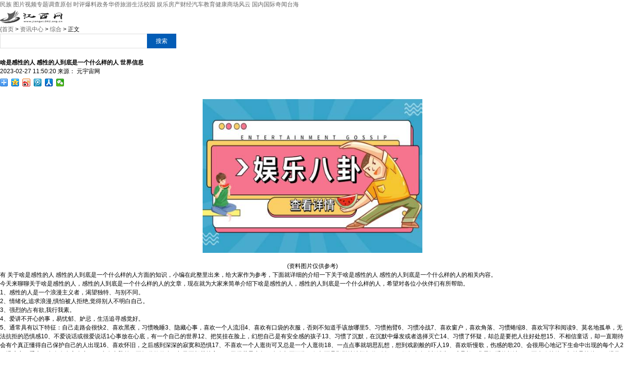

--- FILE ---
content_type: text/html
request_url: http://jiangxi.042.org.cn/xwzx/zonghe/2023/0227/5443.html
body_size: 8633
content:
<!DOCTYPE html PUBLIC "-//W3C//DTD XHTML 1.0 Transitional//EN" "http://www.w3.org/TR/xhtml1/DTD/xhtml1-transitional.dtd">
<html xmlns="http://www.w3.org/1999/xhtml">
<head>
<meta http-equiv="Content-Type" content="text/html; charset=utf-8" />
<title>啥是感性的人 感性的人到底是一个什么样的人 世界信息_江西网</title>
<meta name="keywords" content="什么样的人,喜欢一个人,胡思乱想">
<meta name="description" content="今天来聊聊关于啥是感性的人，感性的人到底是一个什么样的人的文章，现在就为大家来简单介绍下啥是感性的人，感性的人到底是一个">
<script type="text/javascript" src="http://jiangxi.042.org.cn/static/js/jquery-1.7.1.min.js"></script>
<link rel="stylesheet" type="text/css" href="http://jiangxi.042.org.cn/static/css/common.css"/>
<link rel="stylesheet" type="text/css" href="http://www.3news.com.cn/static/css/show.css?0"/>
 <script src="http://www.3news.com.cn/static/js/uaredirect.js" type="text/javascript"></script>
    <SCRIPT type=text/javascript>uaredirect("http://mjiangxi.042.org.cn/xwzx/zonghe/2023/0227/5443.html");</SCRIPT>
</head>

<body>
<div id="headmin">
    
    <!--导航菜单-->
     <div class="snav">
     <div class="snav">
<ul>
<li><a class="nopl" href="/zgsh/minzu/" target="_blank">民族</a> <a href="/zgsh/tupian/" target="_blank">图片</a><a href="/zgsh/shipin/" target="_blank">视频</a><a href="/zgsh/zhuanti/" target="_blank">专题</a><a href="/zgsh/diaocha/" target="_blank">调查</a><a href="//zgsh/yuanchuang/" target="_blank">原创</a> <a href="/shiping/" target="_blank">时评</a><a href="/shiping/baoliao/" target="_blank">爆料</a><a href="/shiping/zhengwu/" target="_blank">政务</a><a href="/shiping/huaqiao/" target="_blank">华侨</a><a href="/shiping/lvyou/" target="_blank">旅游</a><a href="/shiping/shenghuo/" target="_blank">生活</a><a href="/shiping/xiaoyuan/" target="_blank">校园</a> <a href="/shehui/yul/" target="_blank">娱乐</a><a href="/shehui/fangc/" target="_blank">房产</a><a href="/shehui/caijing/" target="_blank">财经</a><a href="/shehui/qiche/" target="_blank">汽车</a><a href="/shehui/jiaoyu/" target="_blank">教育</a><a class="nomg" href="/shehui/jiank/" target="_blank">健康</a><a href="/scfy/" target="_blank">商场风云</a> <a href="/xwzx/guonei/" target="_blank">国内</a><a href="/xwzx/guoji/" target="_blank">国际</a><a href="/xwzx/qiwen/" target="_blank">奇闻</a><a href="/xwzx/taihai/" target="_blank">台海</a></li>
</ul>
</div>     </div>
     <!--广告-->
<div class="adver"><script type="text/javascript" src="http://user.042.cn/adver/adver.js"></script><script type="text/javascript">getAdvert('.adver',3,'1000px','90px');</script></div>    <!--导航-->
    <div class="position">
      <div class="theLogo">
       <a href="http://jiangxi.042.org.cn" target="_blank">
           <img src="http://jiangxi.042.org.cn/static/logo1/logo.png" alt="江西网" width="128" height="33">
        </a>
       <div class="theCurrent cDGray">
             <a href="http://jiangxi.042.org.cn">{首页</a> > <a href="http://jiangxi.042.org.cn/xwzx/">资讯中心</a> > <a href="http://jiangxi.042.org.cn/xwzx/gangao/">综合</a> >  正文
       </div>
      </div>
      <div class="search">
                   <form action="http://www.duosou.net/" method="get" target="_blank">
				<input type="hidden" name="m" value="search"/>
				<input type="hidden" name="c" value="index"/>
				<input type="hidden" name="a" value="init"/>
				<input type="hidden" name="typeid" value="1" id="typeid"/>
				<input type="hidden" name="siteid" value="10" id="siteid"/>
                <input type="text" class="txt_search" name="q" id="q"/>
                <input name="Input" id="qFjsen" type="submit" class="btn_search fl" value="搜索" />
              </form>      </div>
    </div>
    <!--导航-->
</div><div class="sp20">
</div>
<div class="main">
<!--左边-->
<div class="left">
  
   <div id="article">
   <!--标题-->
     <h1 class="artical">啥是感性的人 感性的人到底是一个什么样的人 世界信息</h1>
     <div class="info">
     <p>
        <span>2023-02-27 11:50:20</span>	
		<span>来源：</span>
        <span>元宇宙网</span>				
        <span></span>   
        <span></span>
     </p>
     <div class="rbox">
     
      <div class="baidu">
           <!-- Baidu Button BEGIN -->
<div class="bdsharebuttonbox"><a href="#" class="bds_more" data-cmd="more"></a><a href="#" class="bds_qzone" data-cmd="qzone" title="分享到QQ空间"></a><a href="#" class="bds_tsina" data-cmd="tsina" title="分享到新浪微博"></a><a href="#" class="bds_tqq" data-cmd="tqq" title="分享到腾讯微博"></a><a href="#" class="bds_renren" data-cmd="renren" title="分享到人人网"></a><a href="#" class="bds_weixin" data-cmd="weixin" title="分享到微信"></a></div>
<script>window._bd_share_config={"common":{"bdSnsKey":{},"bdText":"","bdMini":"2","bdMiniList":false,"bdPic":"","bdStyle":"0","bdSize":"16"},"share":{},"image":{"viewList":["qzone","tsina","tqq","renren","weixin"],"viewText":"分享到：","viewSize":"16"},"selectShare":{"bdContainerClass":null,"bdSelectMiniList":["qzone","tsina","tqq","renren","weixin"]}};with(document)0[(getElementsByTagName('head')[0]||body).appendChild(createElement('script')).src='http://bdimg.share.baidu.com/static/api/js/share.js?v=89860593.js?cdnversion='+~(-new Date()/36e5)];
</script>
	<!-- Baidu Button END -->
       
	 </div>
     </div>
     </div>
   <!--END 标题-->
   <div id="artContent">
   <div class="sp20"></div>
   
   
     <div class="mcontent">
     
     <p style="text-align: center"><img style="display:block;margin:auto;" width="450" src="http://img.xhyb.net.cn/2022/0923/20220923104716152.jpg" /></br>(资料图片仅供参考)</p><p>有 关于啥是感性的人 感性的人到底是一个什么样的人方面的知识，小编在此整里出来，给大家作为参考，下面就详细的介绍一下关于啥是感性的人 感性的人到底是一个什么样的人的相关内容。</p><p>今天来聊聊关于啥是感性的人，感性的人到底是一个什么样的人的文章，现在就为大家来简单介绍下啥是感性的人，感性的人到底是一个什么样的人，希望对各位小伙伴们有所帮助。</p><p>1、感性的人是一个浪漫主义者，渴望独特、与别不同。</p><p>2、情绪化,追求浪漫,惧怕被人拒绝,觉得别人不明白自己。</p><p>3、强烈的占有欲,我行我素。</p><p>4、爱讲不开心的事，易忧郁、妒忌，生活追寻感觉好。</p><p>5、通常具有以下特征：自己走路会很快2、喜欢黑夜，习惯晚睡3、隐藏心事，喜欢一个人流泪4、喜欢有口袋的衣服，否则不知道手该放哪里5、习惯抱臂6、习惯冷战7、喜欢窗户，喜欢角落、习惯蜷缩8、喜欢写字和阅读9、莫名地孤单，无法抗拒的恐惧感10、不爱说话或很爱说话1心事放在心底，有一个自己的世界12、把笑挂在脸上，幻想自己是有安全感的孩子13、习惯了沉默，在沉默中爆发或者选择灭亡14、习惯了怀疑，却总是要把人往好处想15、不相信童话，却一直期待会有个真正懂得自己保护自己的人出现16、喜欢怀旧，之后感到深深的寂寞和恐惧17、不喜欢一个人逛街可又总是一个人逛街18、一点点事就胡思乱想，想到戏剧般的吓人19、喜欢听慢歌，伤感的歌20、会很用心地记下生命中出现的每个人2习惯暗恋，爱上一个人会全心全意22、坐在电脑前，不知道做什么，却又不想关掉它23、觉得世界上每一个人都不可靠，但却还是那样地选择相信别人24、偶尔会有种想消失，或是想一辈子沉睡的想法25、不喜欢等待，却总是等待26、经常不经意的发呆27、习惯活在过去，喜欢怀旧28、总会把事情想得很长久29、不习惯一个人莫名其妙地消失在自己的生命中30、总是觉得没有人能把自己放在心里疼。</p><p>相信通过感性的人到底是一个什么样的人这篇文章能帮到你，在和好朋友分享的时候，也欢迎感兴趣小伙伴们一起来探讨。</p>	   <p class="main_center_bianqin_fl" style="margin-bottom:20px;font-size:12px;color:white;">标签：
					
				<a href="http://jiangxi.042.org.cn/tagshimeyangderen/" target="_blank"><span style="color:white;">什么样的人</span></a>
							
				<a href="http://jiangxi.042.org.cn/tagxihuanyigeren/" target="_blank"><span style="color:white;">喜欢一个人</span></a>
							
				<a href="http://jiangxi.042.org.cn/taghusiluanxiang/" target="_blank"><span style="color:white;">胡思乱想</span></a>
				 
		</p>
     </div>
    <div class="sp20"></div>
    <div id="pages" class="text-c"></div>
    <div class="sp20"></div>

   </div>
   
  
   <div class="artical_ther">
     <p>[责任编辑:]
     </p>
     <div class="share">
    <div class="bdsharebuttonbox"><a href="#" class="bds_more" data-cmd="more"></a><a href="#" class="bds_qzone" data-cmd="qzone" title="分享到QQ空间"></a><a href="#" class="bds_tsina" data-cmd="tsina" title="分享到新浪微博"></a><a href="#" class="bds_tqq" data-cmd="tqq" title="分享到腾讯微博"></a><a href="#" class="bds_renren" data-cmd="renren" title="分享到人人网"></a><a href="#" class="bds_weixin" data-cmd="weixin" title="分享到微信"></a></div>
	
     </div>
   </div>
 
      <div class="sp10"></div>
      
   <!--相关阅读-->
   <div class="about_news">
     <h1 class="tht">猜你喜欢</h1>
     <div class="list14 pad10">
        <ul>
                                 <li><span>(2023-02-27)</span><a href="http://jiangxi.042.org.cn/xwzx/zonghe/2023/0227/5443.html" target="_blank" title="啥是感性的人 感性的人到底是一个什么样的人 世界信息">啥是感性的人 感性的人到底是一个什么样的人 世界信息</a></li>
                                            <li><span>(2023-02-27)</span><a href="http://jiangxi.042.org.cn/xwzx/zonghe/2023/0227/5442.html" target="_blank" title="【全球报资讯】穷极一生做不完一场梦手法_穷极一生做不完一场梦">【全球报资讯】穷极一生做不完一场梦手法_穷极一生做不完一场梦</a></li>
                                            <li><span>(2023-02-27)</span><a href="http://jiangxi.042.org.cn/xwzx/zonghe/2023/0227/5440.html" target="_blank" title="格罗姆之血值钱吗_格罗姆之血">格罗姆之血值钱吗_格罗姆之血</a></li>
                                            <li><span>(2023-02-27)</span><a href="http://jiangxi.042.org.cn/xwzx/zonghe/2023/0227/5437.html" target="_blank" title="泰豪科技：公司主营业务为军工装备产业及其相关技术民用化产业，其中涉及VR/AR等数字技术领域产品">泰豪科技：公司主营业务为军工装备产业及其相关技术民用化产业，其中涉及VR/AR等数字技术领域产品</a></li>
                                            <li><span>(2023-02-27)</span><a href="http://jiangxi.042.org.cn/xwzx/zonghe/2023/0227/5436.html" target="_blank" title="下元庆村 全球动态">下元庆村 全球动态</a></li>
                                            <li><span>(2023-02-27)</span><a href="http://jiangxi.042.org.cn/xwzx/zonghe/2023/0227/5435.html" target="_blank" title="造梦西游3蜈蚣精图片_造梦西游3蜈蚣精在哪打|热门">造梦西游3蜈蚣精图片_造梦西游3蜈蚣精在哪打|热门</a></li>
                                            <li><span>(2023-02-26)</span><a href="http://jiangxi.042.org.cn/xwzx/zonghe/2023/0226/5434.html" target="_blank" title="一艘移民船在意大利南部海域沉没 至少40人丧生">一艘移民船在意大利南部海域沉没 至少40人丧生</a></li>
                                     
                  
        </ul>
      </div>
   </div>
   


<div class="sp10"></div>

   </div>


</div>
<!--左边-->

<!--右边-->
<div class="right">

<div class="show_adver" style="width: 300px;margin: 10px 0;"><div class="adver_3"><script type="text/javascript" src="http://user.042.cn/adver/adver.js"></script><script type="text/javascript">getAdvert('.adver_3',1,'300px','300px');</script></div></div>

 
<div class="sp5"></div>
 <div class="box300 botab">
   <h1 class="th1 botbg"></h1>
   <ul class="list14" style="padding:0px;">
                                    <li><a href="http://js.3news.com.cn/wxys/2022/1111/7213.html" target="_blank" title="10月我国汽车产销量同比增长11.1%和6.9%" style="" >10月我国汽车产销量同比增长11.1%和6.9%</a></li>
                            <li><a href="http://js.3news.com.cn/wxys/2022/1111/7212.html" target="_blank" title="外交部回应加拿大外长涉华演讲" style="" >外交部回应加拿大外长涉华演讲</a></li>
                            <li><a href="http://js.3news.com.cn/wxys/2022/1111/7211.html" target="_blank" title="奋斗者·正青春｜王震：为加快建设科技强国注入青春力量" style="" >奋斗者&middot;正青春｜王震：为加快建设科技强国</a></li>
                            <li><a href="http://js.3news.com.cn/wxys/2022/1111/7210.html" target="_blank" title="最新动态：俄防长下令赫尔松州境内俄军由第聂伯河西岸转移至东岸 乌方称未发现俄军撤离赫尔松市迹象" style="" >最新动态：俄防长下令赫尔松州境内俄军由第</a></li>
                            <li><a href="http://js.3news.com.cn/wxys/2022/1111/7209.html" target="_blank" title="学习贯彻党的二十大精神中央宣讲团在江西宣讲" style="" >学习贯彻党的二十大精神中央宣讲团在江西宣</a></li>
                            <li><a href="http://js.3news.com.cn/wxys/2022/1111/7208.html" target="_blank" title="2022商务印书馆年度十大好书揭晓" style="" >2022商务印书馆年度十大好书揭晓</a></li>
                            <li><a href="http://js.3news.com.cn/wxys/2022/1111/7206.html" target="_blank" title="18部门印发进一步提高产品、工程和服务质量行动方案" style="" >18部门印发进一步提高产品、工程和服务质量</a></li>
                            <li><a href="http://js.3news.com.cn/wxys/2022/1111/7205.html" target="_blank" title="渤海亿吨级大油田最大区块海上安装全部完成" style="" >渤海亿吨级大油田最大区块海上安装全部完成</a></li>
                         </ul>
 </div>
 
 
 
 <div class="sp15"></div>
  <div class="box300 botab">
   <h1 class="th1 botbg"></h1><!--图片新闻-->
   <ul class="pics">
                             <li> 
           <a href="http://js.3news.com.cn/shgc/2022/1111/7230.html" title="奏响高水平开放强音 中国大市场开启世界大机遇" target="_blank"><img src="http://finance.people.com.cn/NMediaFile/2022/1110/MAIN202211101937000045616565776GK.jpeg" alt="奏响高水平开放强音 中国大市场开启世界大机遇" width="140" height="90"><em class="">奏响高水平开放强音 中国大市场开启世界大机遇</em>
            </a>
           </li>
                     <li> 
           <a href="http://js.3news.com.cn/shgc/2022/1111/7225.html" title="中企举办地球物理勘探技术与应用研讨会" target="_blank"><img src="http://world.people.com.cn/NMediaFile/2022/1110/MAIN202211101932000034772830494.jpg" alt="中企举办地球物理勘探技术与应用研讨会" width="140" height="90"><em class="">中企举办地球物理勘探技术与应用研讨会</em>
            </a>
           </li>
                     <li> 
           <a href="http://js.3news.com.cn/shgc/2022/1111/7218.html" title="高通侯明娟：创新合作，携手创造数字未来" target="_blank"><img src="http://finance.people.com.cn/NMediaFile/2022/1110/MAIN202211101815000565546173898.png" alt="高通侯明娟：创新合作，携手创造数字未来" width="140" height="90"><em class="">高通侯明娟：创新合作，携手创造数字未来</em>
            </a>
           </li>
                </ul>
  </div>
  
   <div class="sp15"></div>
   <div class="box300">
   <div class="top10tit"><h4></h4></div>
     <div class="top10">
    <ul>
                      <li>
          <a href="http://js.3news.com.cn/shehui/fangc/2022/1111/7293.html" target="_blank" title="网络文学提质升级需多点发力（新论）" style="" >
            <span>1</span>网络文学提质升级需多点发力（新论）</a>
        </li>
                <li>
          <a href="http://js.3news.com.cn/shehui/fangc/2022/1111/7292.html" target="_blank" title="更好挖掘古籍的当代价值（人民时评）" style="" >
            <span>2</span>更好挖掘古籍的当代价值（人民时评）</a>
        </li>
                <li>
          <a href="http://js.3news.com.cn/shehui/fangc/2022/1111/7291.html" target="_blank" title="以中国式现代化全面推进中华民族伟大复兴（人民观点）" style="" >
            <span>3</span>以中国式现代化全面推进中华民族伟大复</a>
        </li>
                <li>
          <a href="http://js.3news.com.cn/shehui/fangc/2022/1111/7290.html" target="_blank" title="用党的二十大精神统一思想和行动（认真学习宣传贯彻党的二十大精神·中央宣讲团宣讲活动）" style="" >
            <span>4</span>用党的二十大精神统一思想和行动（认真</a>
        </li>
                <li>
          <a href="http://js.3news.com.cn/shehui/fangc/2022/1111/7289.html" target="_blank" title="让“互联网之光”点亮生活" style="" >
            <span>5</span>让“互联网之光”点亮生活</a>
        </li>
                <li>
          <a href="http://js.3news.com.cn/shehui/fangc/2022/1111/7288.html" target="_blank" title="中国互联网是造福人民的互联网（人民论坛）" style="" >
            <span>6</span>中国互联网是造福人民的互联网（人民论</a>
        </li>
                <li>
          <a href="http://js.3news.com.cn/shehui/fangc/2022/1111/7287.html" target="_blank" title="深入学习贯彻党的二十大精神 全力抓好森林草原防灭火工作" style="" >
            <span>7</span>深入学习贯彻党的二十大精神 全力抓好</a>
        </li>
                <li>
          <a href="http://js.3news.com.cn/shehui/fangc/2022/1111/7286.html" target="_blank" title="“数字长三角共建联盟”启动" style="" >
            <span>8</span>“数字长三角共建联盟”启动</a>
        </li>
                <li>
          <a href="http://js.3news.com.cn/shehui/fangc/2022/1111/7285.html" target="_blank" title="中国海军“和平方舟”号医院船抵达印尼雅加达访问" style="" >
            <span>9</span>中国海军&ldquo;和平方舟&rdquo;号医院船抵达印尼</a>
        </li>
                <li>
          <a href="http://js.3news.com.cn/shehui/fangc/2022/1111/7284.html" target="_blank" title="中国同周边国家合作的重点项目“全面开花”" style="" >
            <span>10</span>中国同周边国家合作的重点项目&ldquo;全面开</a>
        </li>
                
    </ul>
      </div>
   </div>

   <div class="sp15"></div>
   <div class="box300 botab">
   <h1 class="th1 botbg"></h1>
      <ul class="pics_2">
                       <li >
             
              <p><a href="http://js.3news.com.cn/shehui/caijing/2022/1111/7328.html" target="_blank">让扫码更规范更省心（网上中国）</a></p>
           </li>
                  <li class="nopgr">
             
              <p><a href="http://js.3news.com.cn/shehui/caijing/2022/1111/7327.html" target="_blank">空天动力明星产品亮相中国航展</a></p>
           </li>
                  <li >
             
              <p><a href="http://js.3news.com.cn/shehui/caijing/2022/1111/7326.html" target="_blank">10月末人民币贷款余额同比增长11.1%</a></p>
           </li>
                  <li class="nopgr">
             
              <p><a href="http://js.3news.com.cn/shehui/caijing/2022/1111/7325.html" target="_blank">为高质量发展腾出用能空间</a></p>
           </li>
                  <li >
             
              <p><a href="http://js.3news.com.cn/shehui/caijing/2022/1111/7324.html" target="_blank">同国际社会一道共同反对经济胁迫和科技霸凌</a></p>
           </li>
                  <li class="nopgr">
             
              <p><a href="http://js.3news.com.cn/shehui/caijing/2022/1111/7323.html" target="_blank">中国累计培育专精特新中小企业超6万家</a></p>
           </li>
                  <li >
             
              <p><a href="http://js.3news.com.cn/shehui/caijing/2022/1111/7322.html" target="_blank">推进湿地保护事业高质量发展（生态论苑）</a></p>
           </li>
                  <li class="nopgr">
             
              <p><a href="http://js.3news.com.cn/shehui/caijing/2022/1111/7321.html" target="_blank">让大美湿地增进民生福祉（绿色家园）</a></p>
           </li>
                  <li >
             
              <p><a href="http://js.3news.com.cn/shehui/caijing/2022/1111/7320.html" target="_blank">找中介办贷款，消费者须“四看”（新视点）</a></p>
           </li>
                  <li class="nopgr">
             
              <p><a href="http://js.3news.com.cn/shehui/caijing/2022/1111/7319.html" target="_blank">冬季取暖设备如何放心选安心用？（民生服务港）</a></p>
           </li>
             
        </ul>
   </div>
<div class="sp5"></div>
 <div class="box300 botab">
   <h1 class="th1 botbg">最近更新</h1>
   <ul class="list14" style="padding:0px;">
                                    <li><a href="http://js.3news.com.cn/xwzx/rewen/2023/0227/8164.html" target="_blank" title="【世界快播报】车行易违章查询官网_车行易违章查询" style="" >【世界快播报】车行易违章查询官网_车行易</a></li>
                            <li><a href="http://js.3news.com.cn/cjpd/2023/0227/8163.html" target="_blank" title="10万级SUV“狂飙” 哈弗H6国潮版与长安CS55 PLUS如何选？" style="" >10万级SUV&ldquo;狂飙&rdquo; 哈弗H6国潮版与长安CS5</a></li>
                            <li><a href="http://js.3news.com.cn/cjpd/2023/0227/8162.html" target="_blank" title="春季出游莫马虎，9哥干货请拿好" style="" >春季出游莫马虎，9哥干货请拿好</a></li>
                            <li><a href="http://js.3news.com.cn/cjpd/2023/0227/8161.html" target="_blank" title="玩转潮流的不二之选 哈弗赤兔真的很懂年轻人！" style="" >玩转潮流的不二之选 哈弗赤兔真的很懂年轻</a></li>
                            <li><a href="http://js.3news.com.cn/xwzx/rewen/2023/0227/8160.html" target="_blank" title="焦点简讯:明天18:00起，全省这项服务暂停" style="" >焦点简讯:明天18:00起，全省这项服务暂停</a></li>
                            <li><a href="http://js.3news.com.cn/xwzx/rewen/2023/0227/8159.html" target="_blank" title="318国道起点和终点" style="" >318国道起点和终点</a></li>
                            <li><a href="http://js.3news.com.cn/xwzx/rewen/2023/0227/8158.html" target="_blank" title="天天热讯:台风形成过程_台风是怎么形成的" style="" >天天热讯:台风形成过程_台风是怎么形成的</a></li>
                            <li><a href="http://js.3news.com.cn/xwzx/rewen/2023/0227/8157.html" target="_blank" title="永不言败的成语_永不言败的意思" style="" >永不言败的成语_永不言败的意思</a></li>
                            <li><a href="http://js.3news.com.cn/xwzx/rewen/2023/0226/8156.html" target="_blank" title="张宇轩" style="" >张宇轩</a></li>
                            <li><a href="http://js.3news.com.cn/xwzx/rewen/2023/0226/8155.html" target="_blank" title="配眼镜最佳方法_怎么正确配眼镜" style="" >配眼镜最佳方法_怎么正确配眼镜</a></li>
                            <li><a href="http://js.3news.com.cn/xwzx/rewen/2023/0226/8154.html" target="_blank" title="全球速讯：宏川智慧：2月24日接受机构调研，从容投资、象欣创投等多家机构参与" style="" >全球速讯：宏川智慧：2月24日接受机构调研</a></li>
                            <li><a href="http://js.3news.com.cn/xwzx/rewen/2023/0226/8153.html" target="_blank" title="环球观焦点：公平原则" style="" >环球观焦点：公平原则</a></li>
                            <li><a href="http://js.3news.com.cn/xwzx/rewen/2023/0226/8152.html" target="_blank" title="大众泄露330万客户或潜在买家资料" style="" >大众泄露330万客户或潜在买家资料</a></li>
                            <li><a href="http://js.3news.com.cn/xwzx/rewen/2023/0226/8151.html" target="_blank" title="2019年双拥工作计划|聚看点" style="" >2019年双拥工作计划|聚看点</a></li>
                            <li><a href="http://js.3news.com.cn/xwzx/rewen/2023/0226/8150.html" target="_blank" title="韩文静" style="" >韩文静</a></li>
                            <li><a href="http://js.3news.com.cn/xwzx/rewen/2023/0226/8149.html" target="_blank" title="自动化控制系统中最主要的控制器是什么？" style="" >自动化控制系统中最主要的控制器是什么？</a></li>
                            <li><a href="http://js.3news.com.cn/xwzx/rewen/2023/0226/8148.html" target="_blank" title="彩虹家园" style="" >彩虹家园</a></li>
                            <li><a href="http://js.3news.com.cn/xwzx/rewen/2023/0226/8147.html" target="_blank" title="汽车换离合器片多少钱-汽车离合器片多久换一次 全球滚动" style="" >汽车换离合器片多少钱-汽车离合器片多久换</a></li>
                            <li><a href="http://js.3news.com.cn/xwzx/rewen/2023/0226/8146.html" target="_blank" title="妈妈寄语幼儿园简短_成长寄语幼儿园_环球讯息" style="" >妈妈寄语幼儿园简短_成长寄语幼儿园_环球讯</a></li>
                            <li><a href="http://js.3news.com.cn/xwzx/rewen/2023/0225/8145.html" target="_blank" title="【世界速看料】万能图书馆" style="" >【世界速看料】万能图书馆</a></li>
                            <li><a href="http://js.3news.com.cn/xwzx/rewen/2023/0225/8144.html" target="_blank" title="如何更换淋浴墙面板" style="" >如何更换淋浴墙面板</a></li>
                            <li><a href="http://js.3news.com.cn/xwzx/rewen/2023/0225/8143.html" target="_blank" title="环球快讯:101岁老人一天赶两场麻将，还能扛起百斤大米！长寿秘诀曝光…" style="" >环球快讯:101岁老人一天赶两场麻将，还能扛</a></li>
                            <li><a href="http://js.3news.com.cn/xwzx/rewen/2023/0225/8142.html" target="_blank" title="国际奥林匹克集邮联合会在哪一国家成立 世界热门" style="" >国际奥林匹克集邮联合会在哪一国家成立 世</a></li>
                            <li><a href="http://js.3news.com.cn/xwzx/rewen/2023/0225/8141.html" target="_blank" title="威马再发内部信：部分人员先行复工复产 其余人无薪休假 全球信息" style="" >威马再发内部信：部分人员先行复工复产 其</a></li>
                            <li><a href="http://js.3news.com.cn/xwzx/rewen/2023/0225/8140.html" target="_blank" title="深圳大学最好的专业是什么？深圳大学国内认可度高吗？" style="" >深圳大学最好的专业是什么？深圳大学国内认</a></li>
                            <li><a href="http://js.3news.com.cn/xwzx/rewen/2023/0225/8139.html" target="_blank" title="聚势起航 智造未来 埃夫特举行2023年合作伙伴大会 速递" style="" >聚势起航 智造未来 埃夫特举行2023年合作</a></li>
                            <li><a href="http://js.3news.com.cn/xwzx/rewen/2023/0225/8138.html" target="_blank" title="全球短讯！临汾市地方煤炭安全监督管理局" style="" >全球短讯！临汾市地方煤炭安全监督管理局</a></li>
                            <li><a href="http://js.3news.com.cn/xwzx/rewen/2023/0225/8137.html" target="_blank" title="新郎在婚礼现场，被新娘表哥扇耳光，新郎还击后表哥急眼了" style="" >新郎在婚礼现场，被新娘表哥扇耳光，新郎还</a></li>
                            <li><a href="http://js.3news.com.cn/xwzx/rewen/2023/0225/8136.html" target="_blank" title="紫罗兰之眼" style="" >紫罗兰之眼</a></li>
                            <li><a href="http://js.3news.com.cn/xwzx/rewen/2023/0225/8135.html" target="_blank" title="当前速看：小孩子屎太硬在肛门拉不出来怎么办_屎太硬在肛门拉不出来怎么办" style="" >当前速看：小孩子屎太硬在肛门拉不出来怎么</a></li>
                         </ul>
 </div>

</div><!--右边-->
</div>


<script charset="UTF-8" language="javascript" src="//data.dzxwnews.com/a.php"></script>
<script>
	(function(){
		var bp = document.createElement('script');
		var curProtocol = window.location.protocol.split(':')[0];
		if (curProtocol === 'https') {
			bp.src = 'https://zz.bdstatic.com/linksubmit/push.js';
		}
		else {
			bp.src = 'http://push.zhanzhang.baidu.com/push.js';
		}
		var s = document.getElementsByTagName("script")[0];
		s.parentNode.insertBefore(bp, s);
	})();
	</script>
</body>
</html>


--- FILE ---
content_type: text/css
request_url: http://jiangxi.042.org.cn/static/css/common.css
body_size: 2234
content:
@charset "utf-8";
/* 公用类 CSS  */
html { overflow-y:scroll; }
body, h1, h2, h3, h4, h5, h6, hr, p, blockquote, dl, dt, dd, ul, ol, li, pre, form, fieldset, legend, button, input, textarea, th, td,a { /*font-family:"微软雅黑";*/ margin:0; padding:0; }
body, button, input, select, textarea { font:12px/1.5em "宋体",tahoma, arial; }
h1, h2, h3, h4, h5, h6 { font-size:100%; }
address, cite, dfn, em { font-style:normal; }
code, kbd, pre, samp { font-family:courier new, courier, monospace; }
small { font-size:12px; }
ul, ol { list-style:none; }

a{ text-decoration:none; color:#666; }
a:hover{ text-decoration:none; color:#ff0000; }

sup { vertical-align:text-top; }
sub { vertical-align:text-bottom; }

legend { color:#000; }
fieldset, img { border:0; }
button, input, select, textarea { font-size:100%; }
table { border-collapse:collapse; border-spacing:0; }
h1, h2, h3, h4, h5, h6 { font-family:"微软雅黑","宋体"; }
.line01{ border-bottom:1px dashed #ddd; height:1px; line-height:1px; background:none; padding:0px; margin:10px auto;}

ul li{list-style:none;}
img{border:none;}
em { font:bold 15px/24px "微软雅黑","宋体"; }
em a { color:#3e3e3e }
em a:hover { color:#ff0000}

.tc { text-align:center; }
.tl { text-align:left; }
.tr { text-align:right; }

.fl { float:left; }
.fr { float:right; }
.cl { clear:both; }
.ml5 { margin-left:5px; }
.ml10 { margin-left:10px; }
.ml15 { margin-left:15px; }
.ml20 { margin-left:20px; }
.ml25 { margin-left:25px; }
.ml30 { margin-left:30px; }
.mt5 { margin-top:5px; }
.mt10 { margin-top:10px; }
.mt15 { margin-top:15px; }
.mt20 { margin-top:20px; }
.mt25 { margin-top:25px; }
.mt30 { margin-top:30px; }
.pt5 { padding-top:5px; }
.pt8 { padding-top:8px; }

.sp { LINE-HEIGHT: 0; HEIGHT: 0px; clear: both; FONT-SIZE: 0px }
.sp5 { LINE-HEIGHT: 0; HEIGHT: 5px; clear: both; FONT-SIZE: 0px }
.sp6 { LINE-HEIGHT: 0; HEIGHT: 6px; clear: both; FONT-SIZE: 0px }
.sp8 { LINE-HEIGHT: 0; HEIGHT: 8px; clear: both; FONT-SIZE: 0px }
.sp10 { LINE-HEIGHT: 0; HEIGHT: 10px;clear:both; FONT-SIZE: 0px }
.sp15 { LINE-HEIGHT: 0; HEIGHT: 15px;clear:both; FONT-SIZE: 0px }
.sp20 { LINE-HEIGHT: 0; HEIGHT: 20px;clear:both; FONT-SIZE: 0px }

.th1 { font:bold 15px/30px "微软雅黑"; color:#3184db; padding-left:5px; }

.thr { font:normal 12px/30px "微软雅黑"; color:#666; padding-right:2px; text-align:right; float:right; }
.thr a{ margin:0px 5px; color:#666}
.thr a:hover{ color:#ff0000}

.b { font-weight:bold }
.nobm { border-bottom:0px;}
.nomg { margin-right:0px}
.nopg { padding:0px;}

.frb { color:#ff0000; font-weight:bold;}
.red { color:#cf2706; }
.fd { color:#ccc;}

.borbg { border-top:#ddd solid 1px; border-bottom:#ddd solid 1px; }
.botab { border-top:#458fce solid 2px; }
.botbg { background:#f7f7f7; }
.fblue { color:#0038a0 }

.f666 { color:#666}
.fff { color:#fff;}
.fff a{ text-decoration:none; color:#fff; }
.fff a:hover{ text-decoration:none; color:#ddd; }

.list12 {padding:4px 6px; overflow:hidden }
.list12 li{text-align:left;background:url(../images/bg.gif) no-repeat 0px -18px; padding-left:10px; font-size:12px; color:#666;line-height:24px;overflow:hidden}
.list12 li a{ color:#666}
.list12 li a:hover{text-decoration:none;color:#ff0000;}


.list14 {padding:5px; overflow:hidden }
.list14 li{text-align:left;background:url(../images/bg.gif) no-repeat 0px -18px; padding-left:10px; font-size:14px; color:#004182;line-height:28px; overflow:hidden}
.list14 li span { float:right; color:#666;}
.list14 li a{ color:#666}
.list14 li a:hover{text-decoration:none;color:#ff0000;}

.l12nobg {padding:4px 6px; overflow:hidden }
.l12nobg li{text-align:left; font-size:12px; color:#666;line-height:24px;}
.l12nobg li a{ color:#666}
.l12nobg li a:hover{text-decoration:none;color:#ff0000;}

.listv14 {padding:5px 5px; overflow:hidden }
.listv14 li{text-align:left;background:url(../images/bg.gif) no-repeat 0px -70px; padding-left:20px; font-size:14px; color:#004182;line-height:28px;overflow:hidden}
.listv14 li a{ color:#666}
.listv14 li a:hover{text-decoration:none;color:#ff0000;}


body { background-color:#fff;_background-attachment:fixed; _background-image:url(about:blank);}

#header,#content { margin:0px auto; width:1000px; clear:both; overflow:hidden}
#header .logo { width:150px; height:60px; no-repeat center; float:left; }
#header .weather { width:240px; background:url(../images/h_ico.gif) top no-repeat; }
#header .weixin { font-size:12px; }
#header .wap { }
#header .weibo { }
#header .search { width:460px;}
#header .txt { text-align:right; height:30px; }
.txt_search{ width:290px; height:28px; float:left; border:#ddd 1px solid; background-color:#fff; line-height:37px; border-right:none; font-family:"微软雅黑","黑体"; font-size:18px;  color:#003366; padding-left:10px; }
.btn_search{ width:60px; height:30px; background:#025cb6; color:#fff; font-size:12px; border:none }


#nav { width:100%; background:url(../images/nav_bg.jpg) repeat-x; overflow:hidden}
#nav .nav { margin:0 auto; width:1000px;}
#nav .nav ul { padding:5px 0px}
#nav .nav li { line-height:26px; font-size:14px; font-family:"微软雅黑"; height:26px; overflow:hidden;}
#nav .nav .p5 { padding:0px 15px;}
#nav .nav .p30 { padding:0px 5px 0px 5px;}
#nav .nav a { margin-right: 10px; color:#fff; float:left; }
#nav .nav a:hover { color:#f1f1f1}

#ad70 { width:1000px; height:70px; margin:5px auto;}
#ad495 {width:495px; height:70px; overflow:hidden}
#ad70 .adl { width:220px; float:left }
#ad70 .adm { width:420px; float:left }
#ad70 .adr { width:330px; float:right; }
#ad330 { width:330px; height:60px;}
#ad212 { width:212px; height:70px; margin:5px 5px;}
#ad765 { width:765px; height:70px;}
#ad1000 { width:1000px; height:80px; }
#ad300 { width: 300px; text-align: center; overflow: hidden; }
.ad301{width: 300px; text-align: center; overflow: hidden;}



#foot { width:100%; background:#f5f8fd; overflow:hidden }
#foot  p { line-height:28px; }

.footer .ftit { width:1000px; margin:0px auto; border-bottom:1px solid #ddd; height:32px;  overflow:hidden}
.footer .ftit ul{padding:0px;}
.footer .ftit li{ width:80px; border-left:1px solid #ddd; border-top:1px solid #ddd; cursor:pointer; font:normal 14px/32px "宋体"; text-align:center; float:left; background:#fff; }
.footer .ftit li.w80{ width:80px; border-right:1px solid #ddd; }
.footer .ftit li.hover { background:#0056ad; color:#fff;border-right:0px;}
.footer .ftit li.normal { }
.footer .fcon { width:998px; background:#fff; height:80px; margin:0px auto; border-bottom:1px solid #ddd; border-left:1px solid #ddd;border-right:1px solid #ddd;}
.footer .fcon ul { padding:6px;}
.footer .fcon  a { margin:0px 5px 0px 0px; float:left; color:#666; line-height:24px; }


#foot .footcon { width:1000px; margin:0px auto; padding:5px 0px; overflow:hidden }
#foot .footcon p{ text-align:left; line-height:26px; }
#foot .footcon span { padding-left:5px;}
#copyright {width:100%; background:#454545; overflow:hidden }
#copyright .conright { width:1000px; margin:0 auto; height:30px; line-height:30px; overflow:hidden }
#copyright .conright .ull { width:450px; float:left; }
#copyright .conright .ulr { width:500; float:right;}




